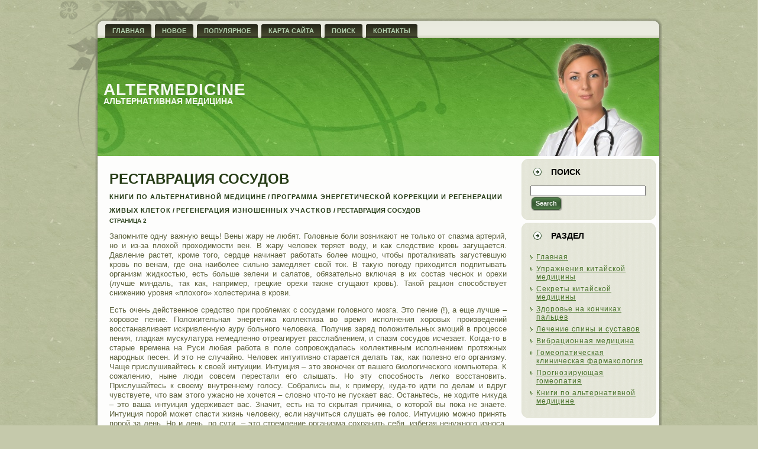

--- FILE ---
content_type: text/html
request_url: http://www.alter-medicine.ru/meds-872-2.html
body_size: 5791
content:
<!DOCTYPE HTML PUBLIC "-//W3C//DTD XHTML 1.0 Transitional//EN" "http://www.w3.org/TR/xhtml1/DTD/xhtml1-transitional.dtd">
<html dir="ltr" xmlns="http://www.w3.org/1999/xhtml" lang="en-US"><head profile="http://gmpg.org/xfn/11">


<meta http-equiv="Content-Type" content="text/html; charset=windows-1251">
<title>Запомните одну важную вещь! Вены жару не любят. Головные боли возникают не только от спазма артерий, - Alter-Medicine.ru</title>
<link rel="stylesheet" href="style.css" type="text/css" media="screen">
</head><body>
<div class="PageBackgroundGlare">
    <div class="PageBackgroundGlareImage"></div>
</div>
<div class="Main">
<div class="Sheet">
    <div class="Sheet-tl"></div>
    <div class="Sheet-tr"></div>
    <div class="Sheet-bl"></div>
    <div class="Sheet-br"></div>
    <div class="Sheet-tc"></div>
    <div class="Sheet-bc"></div>
    <div class="Sheet-cl"></div>
    <div class="Sheet-cr"></div>
    <div class="Sheet-cc"></div>
    <div class="Sheet-body">
<div class="nav">
	<div class="l">	</div>
	<div class="r">	</div>
	<ul class="artmenu">

	<li class="page_item"><a  href="/"><span class="l"></span><span class="r"></span><span class="t">Главная</span></a></li>
<li class="page_item"><a  href="/new.html"><span class="l"></span><span class="r"></span><span class="t">Новое</span></a></li>
<li class="page_item"><a  href="/top.html"><span class="l"></span><span class="r"></span><span class="t">Популярное</span></a></li>
<li class="page_item"><a  href="/sitemap.html"><span class="l"></span><span class="r"></span><span class="t">Карта сайта</span></a></li>
<li class="page_item"><a  href="/search.php"><span class="l"></span><span class="r"></span><span class="t">Поиск</span></a></li>
<li class="page_item"><a  href="/contacts.html"><span class="l"></span><span class="r"></span><span class="t">Контакты</span></a></li>
</ul>
</div>
<div class="Header">
    <div class="Header-jpeg"></div>
<div class="logo">
    <h1 id="name-text" class="logo-name">
        <a href="/">AlterMedicine</a></h1>
    <div id="slogan-text" class="logo-text">
        Альтернативная медицина</div>
</div>

</div>
<div class="contentLayout">
<div class="content">

<div class="Post">
    <div class="Post-body">
<div class="Post-inner article">
<div><!-- Yandex.RTB R-A-458204-1 -->
<div id="yandex_rtb_R-A-458204-1"></div>
<script type="text/javascript">
    (function(w, d, n, s, t) {
        w[n] = w[n] || [];
        w[n].push(function() {
            Ya.Context.AdvManager.render({
                blockId: "R-A-458204-1",
                renderTo: "yandex_rtb_R-A-458204-1",
                async: true
            });
        });
        t = d.getElementsByTagName("script")[0];
        s = d.createElement("script");
        s.type = "text/javascript";
        s.src = "//an.yandex.ru/system/context.js";
        s.async = true;
        t.parentNode.insertBefore(s, t);
    })(this, this.document, "yandexContextAsyncCallbacks");
</script></div>
<h2 class="PostHeaderIcon-wrapper">
Реставрация сосудов<div style="font-size:11px; text-decoration:none; margin-top:5px;"><a href="med-744.html"   style="display:inline; font-size:11px; text-decoration:none;">Книги по альтернативной медицине</a> / <a href="med-836.html"   style="display:inline; font-size:11px; text-decoration:none;">Программа энергетической коррекции и регенерации живых клеток</a> / <a href="med-867.html"   style="display:inline; font-size:11px; text-decoration:none;">Регенерация изношенных участков</a> /  Реставрация сосудов</div><div style="font-size:10px;"><b>Страница 2</b></div>
</h2>
<div class="PostContent">
<p>
<div align="left"><!-- Yandex.RTB R-A-458204-2 -->
<div id="yandex_rtb_R-A-458204-2"></div>
<script type="text/javascript">
    (function(w, d, n, s, t) {
        w[n] = w[n] || [];
        w[n].push(function() {
            Ya.Context.AdvManager.render({
                blockId: "R-A-458204-2",
                renderTo: "yandex_rtb_R-A-458204-2",
                async: true
            });
        });
        t = d.getElementsByTagName("script")[0];
        s = d.createElement("script");
        s.type = "text/javascript";
        s.src = "//an.yandex.ru/system/context.js";
        s.async = true;
        t.parentNode.insertBefore(s, t);
    })(this, this.document, "yandexContextAsyncCallbacks");
</script></div>
<p>Запомните одну важную вещь! Вены жару не любят. Головные боли возникают не только от спазма артерий, но и из-за плохой проходимости вен. В жару человек теряет воду, и как следствие кровь загущается. Давление растет, кроме того, сердце начинает работать более мощно, чтобы проталкивать загустевшую кровь по венам, где она наиболее сильно замедляет свой ток. В такую погоду приходится подпитывать организм жидкостью, есть больше зелени и салатов, обязательно включая в их состав чеснок и орехи (лучше миндаль, так как, например, грецкие орехи также сгущают кровь). Такой рацион способствует снижению уровня «плохого» холестерина в крови. 
<script type="text/javascript">
<!--
var _acic={dataProvider:10};(function(){var e=document.createElement("script");e.type="text/javascript";e.async=true;e.src="https://www.acint.net/aci.js";var t=document.getElementsByTagName("script")[0];t.parentNode.insertBefore(e,t)})()
//-->
</script> <p>Есть очень действенное средство при проблемах с сосудами головного мозга. Это пение (!), а еще лучше – хоровое пение. Положительная энергетика коллектива во время исполнения хоровых произведений восстанавливает искривленную ауру больного человека. Получив заряд положительных эмоций в процессе пения, гладкая мускулатура немедленно отреагирует расслаблением, и спазм сосудов исчезает. Когда-то в старые времена на Руси любая работа в поле сопровождалась коллективным исполнением протяжных народных песен. И это не случайно. Человек интуитивно старается делать так, как полезно его организму. Чаще прислушивайтесь к своей интуиции. Интуиция – это звоночек от вашего биологического компьютера. К сожалению, ныне люди совсем перестали его слышать. Но эту способность легко восстановить. Прислушайтесь к своему внутреннему голосу. Собрались вы, к примеру, куда-то идти по делам и вдруг чувствуете, что вам этого ужасно не хочется – словно что-то не пускает вас. Останьтесь, не ходите никуда – это ваша интуиция удерживает вас. Значит, есть на то скрытая причина, о которой вы пока не знаете. Интуиция порой может спасти жизнь человеку, если научиться слушать ее голос. Интуицию можно принять порой за лень. Но и лень, по сути, – это стремление организма сохранить себя, избегая ненужного износа. Так что, приступая к чему-либо, прислушайтесь к своему организму – если сигнал очень сильный, не делайте того, что собирались делать. Отложите на завтра и испытайте свою интуицию на следующий день. 
<p>Перечислим теперь растения, способные вернуть былую молодость сосудам головного мозга. Это лабазник, пустырник, сушеница, софора японская, луговая герань, цветки донника, корни и кора барбариса, пшеничные отруби, молодая хвоя (ель, сосна, пихта, можжевельник), боярышник, арника горная, корень одуванчика, мята, брусника (листья и ягоды), буквица, крапива, земляника (листья и ягоды), малина (листья и ягоды), душица, подорожник, лен, сушеница, солодка, рябина красная, шалфей, цикорий, укроп, чабрец, череда, лук, чеснок. А еще спорыш, лимонник, заманиха и бессмертник, которые можно использовать только людям с пониженным уровнем давления, так как эти растения его повышают. 
<p>А вот шиповник, зверобой, крапива, кукурузные рыльца, тысячелистник, горец почечуйный, валериана, черноплодная рябина, бананы, грецкие орехи, виноградный сок обладают свойством сгущать кровь, хотя тоже хорошо восстанавливают сосуды. 
<p>Омела белая и клюква растворяют органические шлаки с внутренних стенок сосудов, кроме того, омела нормализует уровень сердечного давления – ту самую вторую цифру в показаниях медицинских приборов при измерениях (160/<b>100</b>
<p> ). 
<p>Не стоит пытаться использовать сразу все растения из предложенного списка разом. Для вашего сбора достаточно 6–8 наименований. Имеющиеся в распоряжении высушенные растения смешать в равных объемах и приготовить отвар так, как мы говорили ранее об общем принципе приготовления отваров. Готовый отвар принимать по полстакана три-четыре раза в день перед едой. 
<p>Чеснок готовится как настой. Два измельченных зубчика чеснока залить 200 мл холодной воды, настаивать не менее одного часа. 
<p>Для сосудов также полезны свежеотжатые соки моркови, свеклы, капусты – с добавлением натертого хрена либо лимона вместе с кожурой. Такие напитки являются адаптогенами. Пить по полстакана три-четыре раза в день перед едой. 
<p>Адаптогены снижают синтез холестерина, кроме того, они улучшают жировой (липидный) обмен и обладают противовоспалительным действием. 
<p>Отвары и соки принимать в течение двух месяцев, затем – 10-дневный перерыв, и снова повторение курса. Минимальный курс лечения – 6 месяцев, еще лучше – год, так как сосуды с большим трудом очищаются от шлаков и холестериновых бляшек. 
<p>Отдельно стоит упомянуть красный клевер как наиболее эффективный в лечении сосудов препарат. Рецепты народные
<p>Высушенными головками красного клевера, собранными в начале цветения, заполните пол-литровую банку. Залейте в нее 0,5 л водки и настаивайте в темном месте 21 день, периодически встряхивая. Принимать по одной столовой ложке утром натощак или на ночь в течение двух месяцев. После 10-дневного перерыва принимать по прежней схеме. Весь курс занимает от 6 месяцев до одного года. Если давление нормализуется раньше этого срока, принимать настойку еще в течение недели и лечение прекратить. 
<div style="margin:10px 0"></div><div style="text-align:right; margin:10px 0;">
    Страницы: <a href="meds-872-1.html">1</a> <b>2</b>&nbsp;<a href="meds-872-3.html">3</a> <a href="meds-872-4.html">4</a> </div>
<script>
// <!--
document.write('<iframe src="counter.php?id=872" width=0 height=0 marginwidth=0 marginheight=0 scrolling=no frameborder=0></iframe>');
// -->

</script>
<div style="margin-top:15px;">
   <p><big>Смотрите также</big></p><p><a href="med-33.html"><span>Досуг и занятия спортом</span></a><br>
   Чтобы здоровье было крепким, а жизнь – долгой, людям среднего и пожилого возраста 
следует сделать свою жизнь как можно более насыщенной и яркой. Обстановка должна 
создавать атмосферу уюта и умирот ...
   </p><p><a href="med-68.html"><span>Как улучшить здоровье без приёма лекарств</span></a><br>
   В Китае наука о сохранении здоровья имеет более чем трёхтысячелетнюю письменную 
историю.
С древних времён были разработаны различные методы улучшения здоровья без приёма 
лекарств, среди которых и ...
   </p><p><a href="med-46.html"><span>Изучаем упражнения</span></a><br>
   Существует множество традиционных упражнений, простых и лёгких в изучении и применении, 
которые пользуются большой популярностью среди китайского народа. ...
   </p></div>
</p>
<div><!-- Yandex.RTB R-A-458204-3 -->
<div id="yandex_rtb_R-A-458204-3"></div>
<script type="text/javascript">
    (function(w, d, n, s, t) {
        w[n] = w[n] || [];
        w[n].push(function() {
            Ya.Context.AdvManager.render({
                blockId: "R-A-458204-3",
                renderTo: "yandex_rtb_R-A-458204-3",
                async: true
            });
        });
        t = d.getElementsByTagName("script")[0];
        s = d.createElement("script");
        s.type = "text/javascript";
        s.src = "//an.yandex.ru/system/context.js";
        s.async = true;
        t.parentNode.insertBefore(s, t);
    })(this, this.document, "yandexContextAsyncCallbacks");
</script></div>
    

</div>
<div class="cleared"></div>
</div>

    </div>
</div>

</div>
<div class="sidebar1">
<div class="sidebar1">
<div class="Block">
    <div class="Block-tl"></div>
    <div class="Block-tr"></div>
    <div class="Block-bl"></div>
    <div class="Block-br"></div>
    <div class="Block-tc"></div>
    <div class="Block-bc"></div>
    <div class="Block-cl"></div>
    <div class="Block-cr"></div>
    <div class="Block-cc"></div>
    <div class="Block-body">
<div class="BlockHeader">
    <div class="header-tag-icon">
        <div class="t">Поиск</div>
    </div>
</div><div class="BlockContent">
    <div class="BlockContent-body">
<form method="get" id="searchform" action="/search.php">
<input name="s" id="s" style="width: 95%;" type="text">
<button class="Button" type="submit" name="search">
      <span class="btn">
          <span class="l"></span>
          <span class="r"></span>
          <span class="t">Search</span>
      </span>
</button>

</form>

    </div>
</div>

    </div>
</div>
<div class="Block">
    <div class="Block-tl"></div>
    <div class="Block-tr"></div>
    <div class="Block-bl"></div>
    <div class="Block-br"></div>
    <div class="Block-tc"></div>
    <div class="Block-bc"></div>
    <div class="Block-cl"></div>
    <div class="Block-cr"></div>
    <div class="Block-cc"></div>
    <div class="Block-body">
<div class="BlockHeader">
    <div class="header-tag-icon">
        <div class="t">Раздел</div>
    </div>
</div><div class="BlockContent">
    <div class="BlockContent-body">
<ul>
          <li><a href="/">Главная</a></li>
          <li><a href="/med-1.html">Упражнения китайской медицины</a></li>
          <li><a href="/med-94.html">Секреты китайской медицины</a></li>
          <li><a href="/med-409.html">Здоровье на кончиках пальцев</a></li>
          <li><a href="/med-431.html">Лечение спины и суставов</a></li>
          <li><a href="/med-469.html">Вибрационная медицина</a></li>
          <li><a href="/med-513.html">Гомеопатическая клиническая фармакология</a></li>
          <li><a href="/med-695.html">Прогнозирующая гомеопатия</a></li>
          <li><a href="/med-744.html">Книги по альтернативной медицине</a></li>
</ul>
    </div>
</div>

    </div>
</div>
<div align="center"><div style="margin:2px;">
<!--LiveInternet counter--><script type="text/javascript"><!--
document.write("<a href='http://www.liveinternet.ru/click' "+
"target=_blank><img src='//counter.yadro.ru/hit?t16.1;r"+
escape(document.referrer)+((typeof(screen)=="undefined")?"":
";s"+screen.width+"*"+screen.height+"*"+(screen.colorDepth?
screen.colorDepth:screen.pixelDepth))+";u"+escape(document.URL)+
";"+Math.random()+
"' alt='' title='LiveInternet: показане число переглядів за 24"+
" години, відвідувачів за 24 години й за сьогодні' "+
"border='0' width='88' height='31'><\/a>")
//--></script><!--/LiveInternet-->
</div>
<div style="margin:2px;">
<!--LiveInternet counter--><script type="text/javascript"><!--
document.write("<a href='http://www.liveinternet.ru/click;group' "+
"target=_blank><img src='//counter.yadro.ru/hit;group?t24.1;r"+
escape(document.referrer)+((typeof(screen)=="undefined")?"":
";s"+screen.width+"*"+screen.height+"*"+(screen.colorDepth?
screen.colorDepth:screen.pixelDepth))+";u"+escape(document.URL)+
";"+Math.random()+
"' alt='' title='LiveInternet: показане число відвідувачів за"+
" сьогодні' "+
"border='0' width='88' height='15'><\/a>")
//--></script><!--/LiveInternet-->
</div></div>
</div>
</div>

</div>
<div class="cleared"></div>

<div class="Footer">
    <div class="Footer-inner">
                <a href="/" class="rss-tag-icon" title="RSS"></a>
                <div class="Footer-text">

<p>Copyright &copy; 2025 - All Rights Reserved - www.alter-medicine.ru</p>

</div>
    </div>
    <div class="Footer-background">
    </div>
</div>

    </div>
</div>
<div class="cleared"></div>
<p class="med-footer"></p>
</div>

<div>
</div>
</body></html>

--- FILE ---
content_type: text/css
request_url: http://www.alter-medicine.ru/style.css
body_size: 5190
content:
/*
Theme Name: ChalcedonyMedical
Theme URI: http://www.chalcedonydesign.com/free-wordpress-theme-chalcedony-medical.html
Description: Medical-themed free Wordpress theme.
Version: 1.0
Author: Chalcedony Design
Author URI: http://www.chalcedonydesign.com/
Tags: fixed width, floral, right sidebar, two columns, valid XHTML, widgets
*/

/* begin Page */

/* Generated with Artisteer version 2.1.0.16090, file checksum is D47494BD. */

body
{
	margin: 0 auto;
	padding: 0;
	background-color: #C5C9AB;
	background-image: url('images/Page-BgTexture.jpg');
	background-repeat: repeat;
	background-attachment: scroll;
	background-position: top left;
}

.Main
{
	position: relative;
	width: 100%;
	left: 0;
	top: 0;
}

.PageBackgroundGlare
{
	position: absolute;
	width: 100%;
	height: 388px;
	left: 0;
	top: 0;
}

.PageBackgroundGlareImage
{
	background-image: url('images/Page-BgGlare.png');
	background-repeat: no-repeat;
	height: 388px;
	width: 1086px;
	margin: 0 auto;
}

html:first-child .PageBackgroundGlare
{
	border: 1px solid transparent; /* Opera fix */
}




.cleared
{
	float: none;
	clear: both;
	margin: 0;
	padding: 0;
	border: none;
	font-size:1px;
}


form
{
	padding:0 !important;
	margin:0 !important;
}

table.position
{
	position: relative;
	width: 100%;
	table-layout: fixed;
}
/* end Page */

/* begin Box, Sheet */
.Sheet
{
	position:relative;
	z-index:0;
	margin:0 auto;
	width: 960px;
	min-width:41px;
	min-height:41px;
}

.Sheet-body
{
	position: relative;
	z-index:1;
	padding: 5px;
}

.Sheet-tr, .Sheet-tl, .Sheet-br, .Sheet-bl, .Sheet-tc, .Sheet-bc,.Sheet-cr, .Sheet-cl
{
	position:absolute;
	z-index:-1;
}

.Sheet-tr, .Sheet-tl, .Sheet-br, .Sheet-bl
{
	width: 60px;
	height: 60px;
	background-image: url('images/Sheet-s.png');
}

.Sheet-tl
{
	top:0;
	left:0;
	clip: rect(auto, 30px, 30px, auto);
}

.Sheet-tr
{
	top: 0;
	right: 0;
	clip: rect(auto, auto, 30px, 30px);
}

.Sheet-bl
{
	bottom: 0;
	left: 0;
	clip: rect(30px, 30px, auto, auto);
}

.Sheet-br
{
	bottom: 0;
	right: 0;
	clip: rect(30px, auto, auto, 30px);
}

.Sheet-tc, .Sheet-bc
{
	left: 30px;
	right: 30px;
	height: 60px;
	background-image: url('images/Sheet-h.png');
}

.Sheet-tc
{
	top: 0;
	clip: rect(auto, auto, 30px, auto);
}

.Sheet-bc
{
	bottom: 0;
	clip: rect(30px, auto, auto, auto);
}

.Sheet-cr, .Sheet-cl
{
	top: 30px;
	bottom: 30px;
	width: 60px;
	background-image: url('images/Sheet-v.png');
}

.Sheet-cr
{
	right:0;
	clip: rect(auto, auto, auto, 30px);
}

.Sheet-cl
{
	left:0;
	clip: rect(auto, 30px, auto, auto);
}

.Sheet-cc
{
	position:absolute;
	z-index:-1;
	top: 30px;
	left: 30px;
	right: 30px;
	bottom: 30px;
	background-color: #FDFDFC;
}


.Sheet
{
	margin-top: 30px !important;
}

.PageBackgroundSimpleGradient, .PageBackgroundGradient, .PageBackgroundGlare
{
	min-width:960px;
}

/* end Box, Sheet */

/* begin Menu */
/* menu structure */

.artmenu a, .artmenu a:link, .artmenu a:visited, .artmenu a:hover
{
	text-align:left;
	text-decoration:none;
	outline:none;
	letter-spacing:normal;
	word-spacing:normal;
}

.artmenu, .artmenu ul
{
	margin: 0;
	padding: 0;
	border: 0;
	list-style-type: none;
	display: block;
}

.artmenu li
{
	margin: 0;
	padding: 0;
	border: 0;
	display: block;
	float: left;
	position: relative;
	z-index: 5;
	background:none;
}

.artmenu li:hover
{
	z-index: 10000;
	white-space: normal;
}

.artmenu li li
{
	float: none;
}

.artmenu ul
{
	visibility: hidden;
	position: absolute;
	z-index: 10;
	left: 0;
	top: 0;
	background:none;
}

.artmenu li:hover>ul
{
	visibility: visible;
	top: 100%;
}

.artmenu li li:hover>ul
{
	top: 0;
	left: 100%;
}

.artmenu:after, .artmenu ul:after
{
	content: ".";
	height: 0;
	display: block;
	visibility: hidden;
	overflow: hidden;
	clear: both;
}
.artmenu, .artmenu ul
{
	min-height: 0;
}

.artmenu ul
{
	background-image: url(images/spacer.gif);
	padding: 10px 30px 30px 30px;
	margin: -10px 0 0 -30px;
}

.artmenu ul ul
{
	padding: 30px 30px 30px 10px;
	margin: -30px 0 0 -10px;
}




/* menu structure */

.artmenu
{
	padding: 6px 10px 0px 10px;
}

.nav
{
	position: relative;
	height: 29px;
	z-index: 100;
}

.nav .l, .nav .r
{
	position: absolute;
	z-index: -1;
	top: 0;
	height: 29px;
	background-image: url('images/nav.png');
}

.nav .l
{
	left: 0;
	right:10px;
}

.nav .r
{
	right: 0;
	width: 950px;
	clip: rect(auto, auto, auto, 940px);
}

/* end Menu */

/* begin MenuItem */
.artmenu ul li
{
	clear: both;
}

.artmenu a
{
	position:relative;
	display: block;
	overflow:hidden;
	height: 23px;
	cursor: pointer;
	text-decoration: none;
	margin-right: 1px;
	margin-left: 1px;
}


.artmenu a .r, .artmenu a .l
{
	position:absolute;
	display: block;
	height: 69px;
	background-image: url('images/MenuItem.png');
}

.artmenu a .l
{
	left:0;
	right:4px;
}

.artmenu a .r
{
	width:408px;
	right:0;
	clip: rect(auto, auto, auto, 404px);
}

.artmenu a .t 
{
	font-family: Tahoma, Arial, Helvetica, Sans-Serif;
	font-size: 11px;
	font-style: normal;
	font-weight: bold;
	text-transform: uppercase;
	color: #B3D0AE;
	padding: 0 10px;
	margin: 0 4px;
	line-height: 23px;
	text-align: center;
}

.artmenu a:hover .l, .artmenu a:hover .r
{
	top:-23px;
}

.artmenu li:hover>a .l, .artmenu li:hover>a .r
{
	top:-23px;
}

.artmenu li:hover a .l, .artmenu li:hover a .r
{
	top:-23px;
}
.artmenu a:hover .t
{
	color: #F4F5EF;
}

.artmenu li:hover a .t
{
	color: #F4F5EF;
}

.artmenu li:hover>a .t
{
	color: #F4F5EF;
}


.artmenu a.active .l, .artmenu a.active .r
{
	top: -46px;
}

.artmenu a.active .t
{
	color: #000000;
}


/* end MenuItem */

/* begin MenuSubItem */
.artmenu ul a
{
	display:block;
	text-align: center;
	white-space: nowrap;
	height: 20px;
	width: 180px;
	overflow:hidden;
	line-height: 20px;
	margin-right: auto;


	background-image: url('images/subitem-bg.png');
	background-position: left top;
	background-repeat: repeat-x;
	border-width: 0px;
	border-style: solid;
}

.nav ul.artmenu ul span, .nav ul.artmenu ul span span
{
	display: inline;
	float: none;
	margin: inherit;
	padding: inherit;
	background-image: none;
	text-align: inherit;
	text-decoration: inherit;
}

.artmenu ul a, .artmenu ul a:link, .artmenu ul a:visited, .artmenu ul a:hover, .artmenu ul a:active, .nav ul.artmenu ul span, .nav ul.artmenu ul span span
{
	text-align: left;
	text-indent: 12px;
	text-decoration: none;
	line-height: 20px;
	color: #41683C;
	font-family: Tahoma, Arial, Helvetica, Sans-Serif;
	font-size: 12px;
	font-style: normal;
	font-weight: normal;
}

.artmenu ul ul a
{
	margin-left: auto;
}

.artmenu ul li a:hover
{
	color: #000000;
	background-position: 0 -20px;
}

.artmenu ul li:hover>a
{
	color: #000000;
	background-position: 0 -20px;
}

.nav .artmenu ul li a:hover span, .nav .artmenu ul li a:hover span span
{
	color: #000000;
}

.nav .artmenu ul li:hover>a span, .nav .artmenu ul li:hover>a span span
{
	color: #000000;
}


/* end MenuSubItem */

/* begin Header */
div.Header
{
	margin: 0 auto;
	position: relative;
	z-index:0;
	width: 950px;
	height: 200px;
}


div.Header-jpeg
{
	position: absolute;
	z-index:-1;
	top: 0;
	left: 0;
	width: 950px;
	height: 200px;
	background-image: url('images/Header.jpg');
	background-repeat: no-repeat;
	background-position: center center;
}
/* end Header */

/* begin Logo */
.logo
{
	display : block;
	position: absolute;
	left: 10px;
	top: 76px;
	width: 647px;
}

h1.logo-name
{
	display: block;
	text-align: left;
}

h1.logo-name, h1.logo-name a, h1.logo-name a:link, h1.logo-name a:visited, h1.logo-name a:hover
{
	font-family: Arial, Helvetica, Sans-Serif;
	font-size: 28px;
	font-style: normal;
	font-weight: bold;
	text-decoration: none;
	text-transform: uppercase;
	padding:0;
	margin:0;
	color: #F4F9F0 !important;
}

.logo-text
{
	display: block;
	text-align: left;
}

.logo-text, .logo-text a
{
	font-family: Tahoma, Arial, Helvetica, Sans-Serif;
	font-size: 14px;
	font-style: normal;
	font-weight: bold;
	text-transform: uppercase;
	padding:0;
	margin:0;
	color: #F4F9F0 !important;
}
/* end Logo */

/* begin ContentLayout */
.contentLayout
{
	position: relative;
	margin-bottom: 4px;
	width: 950px;
}
/* end ContentLayout */

/* begin Box, Block */
.Block
{
	position:relative;
	z-index:0;
	margin:0 auto;
	min-width:23px;
	min-height:23px;
}

.Block-body
{
	position: relative;
	z-index:1;
	padding: 7px;
}

.Block-tr, .Block-tl, .Block-br, .Block-bl, .Block-tc, .Block-bc,.Block-cr, .Block-cl
{
	position:absolute;
	z-index:-1;
}

.Block-tr, .Block-tl, .Block-br, .Block-bl
{
	width: 22px;
	height: 22px;
	background-image: url('images/Block-s.png');
}

.Block-tl
{
	top:0;
	left:0;
	clip: rect(auto, 11px, 11px, auto);
}

.Block-tr
{
	top: 0;
	right: 0;
	clip: rect(auto, auto, 11px, 11px);
}

.Block-bl
{
	bottom: 0;
	left: 0;
	clip: rect(11px, 11px, auto, auto);
}

.Block-br
{
	bottom: 0;
	right: 0;
	clip: rect(11px, auto, auto, 11px);
}

.Block-tc, .Block-bc
{
	left: 11px;
	right: 11px;
	height: 22px;
	background-image: url('images/Block-h.png');
}

.Block-tc
{
	top: 0;
	clip: rect(auto, auto, 11px, auto);
}

.Block-bc
{
	bottom: 0;
	clip: rect(11px, auto, auto, auto);
}

.Block-cr, .Block-cl
{
	top: 11px;
	bottom: 11px;
	width: 22px;
	background-image: url('images/Block-v.png');
}

.Block-cr
{
	right:0;
	clip: rect(auto, auto, auto, 11px);
}

.Block-cl
{
	left:0;
	clip: rect(auto, 11px, auto, auto);
}

.Block-cc
{
	position:absolute;
	z-index:-1;
	top: 11px;
	left: 11px;
	right: 11px;
	bottom: 11px;
	background-image: url('images/Block-c.png');
}


.Block
{
	margin: 5px;
}

/* end Box, Block */

/* begin BlockHeader */
.BlockHeader
{
	position:relative;
	z-index:0;
	height: 30px;
	padding: 0 8px;
	margin-bottom: 0px;
}

.BlockHeader .t
{
	height: 30px;
	color: #000000;
	font-family: Tahoma, Arial, Helvetica, Sans-Serif;
	font-size: 14px;
	font-style: normal;
	font-weight: bold;
	text-transform: uppercase;
	white-space : nowrap;
	padding: 0 8px;
	line-height: 30px;
}





.header-tag-icon
{
	display:inline-block;
	background-position:left top;
	background-image: url('images/BlockHeaderIcon.png');
	padding:0 0 0 22px;
	background-repeat: no-repeat;
	min-height: 14px;
	margin: 0 0 0 5px;
}


/* end BlockHeader */

/* begin Box, BlockContent */
.BlockContent
{
	position:relative;
	z-index:0;
	margin:0 auto;
	min-width:1px;
	min-height:1px;
}

.BlockContent-body
{
	position: relative;
	z-index:1;
	padding: 8px;
}



.BlockContent-body
{
	color:#000000;
	font-family: Tahoma, Arial, Helvetica, Sans-Serif;
	font-size: 12px;
}

.BlockContent-body a:link
{
	color: #49732B;
	font-family: Tahoma, Arial, Helvetica, Sans-Serif;
	text-decoration: underline;
}

.BlockContent-body a:visited, .BlockContent-body a.visited
{
	color: #5C603E;
	font-family: Tahoma, Arial, Helvetica, Sans-Serif;
	text-decoration: underline;
}

.BlockContent-body a:hover, .BlockContent-body a.hover
{
	color: #619938;
	font-family: Tahoma, Arial, Helvetica, Sans-Serif;
	text-decoration: none;
}

.BlockContent-body ul
{
	list-style-type: none;
	color: #15160E;
	margin:0;
	padding:0;
}

.BlockContent-body li
{
	font-family: Tahoma, Arial, Helvetica, Sans-Serif;
	font-size: 12px;
}

.BlockContent-body ul li
{
	padding:0px 0 0px 10px;
	background-image: url('images/BlockContentBullets.png');
	background-repeat:no-repeat;
	margin:0.5em 0 0.5em 0;
	line-height:1.2em;
}

/* end Box, BlockContent */

/* begin Box, Post */
.Post
{
	position:relative;
	z-index:0;
	margin:0 auto;
	min-width:1px;
	min-height:1px;
}

.Post-body
{
	position: relative;
	z-index:1;
	padding: 15px;
}



.Post
{
	margin: 5px;
}

/* Start images */
a img
{
	border: 0;
}

.article img, img.article
{
	border: solid 1px #ADCDA8;
	margin: 1em;
}

.metadata-icons img
{
	border: none;
	vertical-align: middle;
	margin:2px;
}
/* Finish images */

/* Start tables */

.article table, table.article
{
	border-collapse: collapse;
	margin: 1px;
	width:auto;
}

.article table, table.article .article tr, .article th, .article td
{
	background-color:Transparent;
}

.article th, .article td
{
	padding: 2px;
	border: dashed 1px #ADCDA8;
	vertical-align: top;
	text-align:left;
}

.article th
{
	text-align:center;
	vertical-align:middle;
	padding: 7px;
}

/* Finish tables */
/* end Box, Post */

/* begin PostHeaderIcon */
.PostHeaderIcon-wrapper
{
	text-decoration:none;
	margin: 0.2em 0;
	padding: 0;
	font-weight:normal;
	font-style:normal;
	letter-spacing:normal;
	word-spacing:normal;
	font-variant:normal;
	text-decoration:none;
	font-variant:normal;
	text-transform:none;
	text-align:left;
	text-indent:0;
	line-height:inherit;
	font-family: Arial, Helvetica, Sans-Serif;
	font-size: 24px;
	font-style: normal;
	font-weight: bold;
	text-transform: uppercase;
	color: #263C16;
}

.PostHeaderIcon-wrapper, .PostHeaderIcon-wrapper a, .PostHeaderIcon-wrapper a:link, .PostHeaderIcon-wrapper a:visited, .PostHeaderIcon-wrapper a:hover
{
	font-family: Arial, Helvetica, Sans-Serif;
	font-size: 24px;
	font-style: normal;
	font-weight: bold;
	text-transform: uppercase;
	color: #263C16;
}

.PostHeaderIcon-wrapper img
{
	border:none;
	vertical-align: middle;
	margin:0;
}
/* end PostHeaderIcon */

/* begin PostHeader */
.PostHeader a:link
{
  font-family: Arial, Helvetica, Sans-Serif;
  font-style: normal;
  font-weight: normal;
  text-decoration: none;
  text-transform: uppercase;
  color: #2D471A;
}

.PostHeader a:visited, .PostHeader a.visited
{
  font-family: Arial, Helvetica, Sans-Serif;
  text-decoration: none;
  color: #565A3A;
}

.PostHeader a:hover, .PostHeader a.hovered
{
  font-family: Arial, Helvetica, Sans-Serif;
  text-decoration: underline;
  color: #507F2F;
}
/* end PostHeader */

/* begin PostIcons */
.PostHeaderIcons
{
	padding:1px;
}

.PostHeaderIcons, .PostHeaderIcons a, .PostHeaderIcons a:link, .PostHeaderIcons a:visited, .PostHeaderIcons a:hover
{
	font-family: Tahoma, Arial, Helvetica, Sans-Serif;
	font-size: 11px;
	font-style: normal;
	font-weight: normal;
	color: #181910;
}

.PostHeaderIcons a, .PostHeaderIcons a:link, .PostHeaderIcons a:visited, .PostHeaderIcons a:hover
{
	margin:0;
}

.PostHeaderIcons a:link
{
	font-family: Tahoma, Arial, Helvetica, Sans-Serif;
	text-decoration: underline;
	letter-spacing: 1px;
	color: #466E3F;
}

.PostHeaderIcons a:visited, .PostHeaderIcons a.visited
{
	font-family: Tahoma, Arial, Helvetica, Sans-Serif;
	text-decoration: underline;
	letter-spacing: 1px;
	color: #466E3F;
}

.PostHeaderIcons a:hover, .PostHeaderIcons a.hover
{
	font-family: Tahoma, Arial, Helvetica, Sans-Serif;
	text-decoration: none;
	letter-spacing: 1px;
	color: #000000;
}
/* end PostIcons */

/* begin PostContent */
/* Content Text Font & Color (Default) */
body
{
  font-family: Tahoma, Arial, Helvetica, Sans-Serif;
  font-size: 12px;
  font-style: normal;
  font-weight: normal;
  color: #5F6440;
}

.PostContent
{
  font-family: Tahoma, Arial, Helvetica, Sans-Serif;
  font-size: 13px;
  text-align: justify;
  margin-top: 10px;
  margin-bottom: 10px;
  line-height: 125%;
  color: #5F6440;
}


/* Start Content link style */
/*
The right order of link pseudo-classes: Link-Visited-Hover-Focus-Active.
http://www.w3schools.com/CSS/css_pseudo_classes.asp
http://meyerweb.com/eric/thoughts/2007/06/11/who-ordered-the-link-states/
*/
a
{
  font-family: Tahoma, Arial, Helvetica, Sans-Serif;
  text-decoration: underline;
  letter-spacing: 1px;
  color: #365620;
}

/* Adds special style to an unvisited link. */
a:link
{
  font-family: Tahoma, Arial, Helvetica, Sans-Serif;
  text-decoration: underline;
  letter-spacing: 1px;
  color: #365620;
}

/* Adds special style to a visited link. */
a:visited, a.visited
{
  font-family: Tahoma, Arial, Helvetica, Sans-Serif;
  text-decoration: underline;
  letter-spacing: 1px;
  color: #656A44;
}

/* :hover - adds special style to an element when you mouse over it. */
a:hover, a.hover
{
  font-family: Tahoma, Arial, Helvetica, Sans-Serif;
  text-decoration: none;
  letter-spacing: 1px;
  color: #507F2F;
}

/* Finish Content link style */

/* Resert some headings default style & links default style for links in headings*/
h1, h2, h3, h4, h5, h6,
h1 a, h2 a, h3 a, h4 a, h5 a, h6 a
h1 a:hover, h2 a:hover, h3 a:hover, h4 a:hover, h5 a:hover, h6 a:hover
h1 a:visited, h2 a:visited, h3 a:visited, h4 a:visited, h5 a:visited, h6 a:visited
{
  font-weight: normal;
  font-style: normal;
  text-decoration: none;
  line-height:23px;
}


/* Start Content headings Fonts & Colors  */
h1, h1 a, h1 a:link, h1 a:visited, h1 a:hover
{
  font-family: Arial, Helvetica, Sans-Serif;
  font-size: 28px;
  text-transform: uppercase;
  text-align: left;
  color: #507F2F;
}

h2, h2 a, h2 a:link, h2 a:visited, h2 a:hover
{
  font-family: Arial, Helvetica, Sans-Serif;
  font-size: 24px;
  font-style: normal;
  font-weight: normal;
  text-transform: uppercase;
  text-align: left;
  color: #507F2F;
}

h3, h3 a, h3 a:link, h3 a:visited, h3 a:hover
{
  font-family: Arial, Helvetica, Sans-Serif;
  font-size: 22px;
  text-transform: uppercase;
  text-align: left;
  color: #656A44;
}

h4, h4 a, h4 a:link, h4 a:visited, h4 a:hover
{
  font-family: Arial, Helvetica, Sans-Serif;
  font-size: 18px;
  text-transform: uppercase;
  text-align: left;
  color: #131E0B;
}

h5, h5 a, h5 a:link, h5 a:visited, h5 a:hover
{
  font-family: Arial, Helvetica, Sans-Serif;
  font-size: 16px;
  text-transform: uppercase;
  text-align: left;
  color: #131E0B;
}

h6, h6 a, h6 a:link, h6 a:visited, h6 a:hover
{
  font-family: Arial, Helvetica, Sans-Serif;
  font-size: 14px;
  text-transform: uppercase;
  text-align: left;
  color: #131E0B;
}
/* Finish Content headings Fonts & Colors  */
/* end PostContent */

/* begin PostBullets */
/* Start Content list */
ol, ul
{
	color: #101A0F;
	margin:1em 0 1em 2em;
	padding:0;
	font-family: Tahoma, Arial, Helvetica, Sans-Serif;
	font-size: 12px;
	text-align: left;
	margin-left: 12px;
}

li ol, li ul
{
	margin:0.5em 0 0.5em 2em;
	padding:0;
}

li 
{
	margin:0.2em 0;
	padding:0;
}

ul
{
	list-style-type: none;
}

ol
{
	list-style-position:inside;
	
}



.Post li
{
	padding:0px 0 0px 11px;
	line-height:1.2em;
}

.Post ol li, .Post ul ol li
{
	background: none;
	padding-left:0;
}

.Post ul li, .Post ol ul li 
{
	background-image: url('images/PostBullets.png');
	background-repeat:no-repeat;
	padding-left:11px;
}


/* Finish Content list */
/* end PostBullets */

/* begin PostQuote */
/* Start blockquote */
blockquote p
{
	color:#131E0B;
	font-family: Tahoma, Arial, Helvetica, Sans-Serif;
	font-style: italic;
	font-weight: normal;
	text-align: left;
}

blockquote
{
		border:dashed 1px #ADCDA8; 
		margin:10px 10px 10px 50px;
	padding:5px 5px 5px 32px;
	background-color:#FDFDFC;
	background-image:url('images/PostQuote.png');
	background-position:left top;
	background-repeat:no-repeat;
}


/* Finish blockuote */
/* end PostQuote */

/* begin PostIcons */
.PostFooterIcons
{
	padding:1px;
}

.PostFooterIcons, .PostFooterIcons a, .PostFooterIcons a:link, .PostFooterIcons a:visited, .PostFooterIcons a:hover
{
	font-family: Tahoma, Arial, Helvetica, Sans-Serif;
	font-size: 11px;
	font-style: normal;
	font-weight: normal;
	color: #181910;
}

.PostFooterIcons a, .PostFooterIcons a:link, .PostFooterIcons a:visited, .PostFooterIcons a:hover
{
	margin:0;
}

.PostFooterIcons a:link
{
	font-family: Tahoma, Arial, Helvetica, Sans-Serif;
	text-decoration: underline;
	letter-spacing: 1px;
	color: #466E3F;
}

.PostFooterIcons a:visited, .PostFooterIcons a.visited
{
	font-family: Tahoma, Arial, Helvetica, Sans-Serif;
	text-decoration: underline;
	color: #466E3F;
}

.PostFooterIcons a:hover, .PostFooterIcons a.hover
{
	font-family: Tahoma, Arial, Helvetica, Sans-Serif;
	text-decoration: none;
	color: #000000;
}
/* end PostIcons */

/* begin Button */
.Button
{
	display:inline-block;
	width: auto;
	outline:none;
	border:none;
	background:none;
	line-height:25px;
	margin:0;
	padding:0;
	overflow: visible;
	cursor: default;
	text-decoration: none !important;
	z-index:0;
}

.Button .btn
{
	display:block;
	position:relative;
	float:left;
	height: 25px;
	overflow:hidden;
	white-space: nowrap;
	width: auto;
	color: #F3F8F2;
}

.Button .btn .t
{
	display:block;
	height: 25px;
	font-family: Tahoma, Arial, Helvetica, Sans-Serif;
	font-size: 11px;
	font-style: normal;
	font-weight: bold;
	white-space: nowrap;
	text-align: left;
	padding: 0 9px;
	line-height: 25px;
	text-decoration: none !important;
}

input, select
{
	font-family: Tahoma, Arial, Helvetica, Sans-Serif;
	font-size: 11px;
	font-style: normal;
	font-weight: bold;
}

.Button .hover, .Button:hover
{
	color: #F1F8EC;
	text-decoration: none !important;
}

.Button .active
{
	color: #F4F5EF;
}

.Button .btn .l, .Button .btn .r
{
	display:block;
	position:absolute;
	z-index:-1;
	height: 75px;
	background-image: url('images/Button.png');
}

.Button .btn .l
{
	left:0;
	right:10px;
}

.Button .btn .r
{
	width:413px;
	right:0;
	clip: rect(auto, auto, auto, 403px);
}

.Button .btn.hover .l, .Button .btn.hover .r, .Button .btn:hover .l, .Button .btn:hover .r
{
	top: -25px;
}

.Button .btn.active .l, .Button .btn.active .r
{
	top: -50px;
}


/* end Button */

/* begin Footer */
.Footer
{
	position:relative;
	z-index:0;
	overflow:hidden;
	width: 950px;
	margin: 5px auto 0px auto;
}

.Footer .Footer-inner
{
	height:1%;
	position: relative;
	z-index: 0;
	padding: 20px;
	text-align: left;
}

.Footer .Footer-background
{
	position:absolute;
	z-index:-1;
	background-repeat:no-repeat;
	background-image: url('images/Footer.png');
	width: 950px;
	height: 150px;
	bottom:0;
	left:0;
}


.rss-tag-icon
{
	position: relative;
	display:block;
	float:left;
	background-image: url('images/rssIcon.png');
	background-position: center right;
	background-repeat: no-repeat;
	margin: 0 5px 0 0;
	height: 32px;
	width: 32px;
}




.Footer .Footer-text p
{
	margin: 0;
}

.Footer .Footer-text
{
	display:inline-block;
	color:#15160E;
	font-family: Tahoma, Arial, Helvetica, Sans-Serif;
	font-size: 11px;
	font-style: normal;
	font-weight: normal;
}

.Footer .Footer-text a:link
{
	text-decoration: none;
	color: #2F4A1C;
	font-family: Tahoma, Arial, Helvetica, Sans-Serif;
	text-decoration: underline;
}

.Footer .Footer-text a:visited
{
	text-decoration: none;
	color: #1E1F14;
	font-family: Tahoma, Arial, Helvetica, Sans-Serif;
	text-decoration: underline;
}

.Footer .Footer-text a:hover
{
	text-decoration: none;
	color: #477029;
	font-family: Tahoma, Arial, Helvetica, Sans-Serif;
	text-decoration: none;
}
/* end Footer */

/* begin PageFooter */
.page-footer, .page-footer a, .page-footer a:link, .page-footer a:visited, .page-footer a:hover
{
	font-family:Arial;
	font-size:10px;
	letter-spacing:normal;
	word-spacing:normal;
	font-style:normal;
	font-weight:normal;
	text-decoration:underline;
	color:#52824A;
}

.page-footer
{
	margin:1em;
	text-align:center;
	text-decoration:none;
	color:#767C50;
}
/* end PageFooter */

/* begin LayoutCell */
.contentLayout .content
{
	position: relative;
	margin: 0;
	padding: 0;
	border: 0;
	float: left;
	overflow: hidden;
	width: 712px;
}
.contentLayout .content-wide
{
	position: relative;
	margin: 0;
	padding: 0;
	border: 0;
	float: left;
	overflow: hidden;
	width: 949px;
}
/* end LayoutCell */

/* begin LayoutCell */
.contentLayout .sidebar1
{
	position: relative;
	margin: 0;
	padding: 0;
	border: 0;
	float: left;
	overflow: hidden;
	width: 237px;
}
/* end LayoutCell */



.commentlist, .commentlist li
{
	background: none;
}

.commentlist li li
{
	margin-left:30px;
}

.commentlist li .avatar
{
	float: right;
	border: 1px solid #eee;
	padding: 2px;
	margin:1px;
	background: #fff;
}

.commentlist li cite
{
	font-size:1.2em;
}

#commentform textarea
{
	width: 100%;
}

img.wp-smiley
{
	border:none;
	margin:0;
	padding:0;
}

.navigation
{
	display: block;
	text-align: center;
}

/* Recommended by http://codex.wordpress.org/CSS */
/* Begin */
.aligncenter, div.aligncenter, .article .aligncenter img, .aligncenter img.article, .aligncenter img, img.aligncenter
{
	display: block;
	margin-left: auto;
	margin-right: auto;
}

.alignleft
{
	float: left;
}

.alignright
{
	float: right;
}

.alignright img, img.alignright
{
	margin: 1em;
	margin-right: 0;
}

.alignleft img, img.alignleft
{
	margin: 1em;
	margin-left: 0;
}

.wp-caption
{
	border: 1px solid #ddd;
	text-align: center;
	background-color: #f3f3f3;
	padding-top: 4px;
	margin: 10px;
}

.wp-caption img
{
	margin: 0;
	padding: 0;
	border: 0 none;
}

.wp-caption p.wp-caption-text
{
	font-size: 11px;
	line-height: 17px;
	padding: 0 4px 5px;
	margin: 0;
}
/* End */


.hidden
{
	display: none;
}

/* Calendar */
#wp-calendar {
	empty-cells: show;
	margin: 10px auto 0;
	width: 155px;
}

#wp-calendar #next a {
	padding-right: 10px;
	text-align: right;
}

#wp-calendar #prev a {
	padding-left: 10px;
	text-align: left;
}

#wp-calendar a {
	display: block;
}

#wp-calendar caption {
	text-align: center;
	width: 100%;
}

#wp-calendar td {
	padding: 3px 0;
	text-align: center;
}